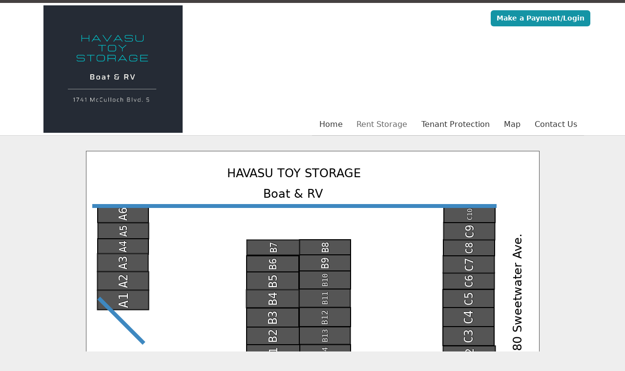

--- FILE ---
content_type: text/html; charset=utf-8
request_url: https://www.havasutoystorage.com/pages/rent
body_size: 6661
content:
<!DOCTYPE html>
<html lang='en'>
<head>
<link href='https://www.havasutoystorage.com/pages/rent' rel='canonical'>

<link href='/apple-touch-icon.png' rel='apple-touch-icon' sizes='180x180'>
<link href='/favicon.ico' rel='shortcut icon' type='image/x-icon'>
<link href='/favicon.ico' rel='icon' type='image/x-icon'>
<link href='/favicon-48x48.png' rel='icon' sizes='48x48' type='image/png'>
<link href='/favicon-32x32.png' rel='icon' sizes='32x32' type='image/png'>
<link href='/favicon-16x16.png' rel='icon' sizes='16x16' type='image/png'>
<link href='/favicon-192x192.png' rel='icon' sizes='192x192' type='image/png'>
<link href='/site.webmanifest' rel='manifest'>
<link href='/safari-pinned-tab.svg' rel='mask-icon'>
<meta content='#2d89ef' name='msapplication-TileColor'>
<meta content='#ffffff' name='theme-color'>

<meta charset="utf-8">
<meta name="viewport" content="width=device-width, initial-scale=1">
<meta name="csrf-param" content="authenticity_token" />
<meta name="csrf-token" content="aCa3Ao93aP6y_Muhn2EvrrDLuVA61mYjze1te4VMCjKefNZHVekelnBELnj0HRUpsC8UgFVqk_LKCwkVbyiJuQ" />
<title>
Rent Storage
</title>
<link rel="stylesheet" href="/assets/visitor_and_tenant_bundle-5ca5cd70a25d727a373017f2867de3723d70f22f286d9c7c40618480be210092.css" media="screen" />
<script src="https://challenges.cloudflare.com/turnstile/v0/api.js" async="async" defer="defer" type="ce192b062025c8da2f70ad52-text/javascript"></script>
<style type="text/css">
  .btn-primary { background-color: #454141 !important }
  .btn-primary:hover { background-color: #3e3b3b !important }
  .btn-primary:active { background-color: #373434 !important }
  .btn-secondary { background-color: #1494a5 !important }
  .btn-secondary:hover { background-color: #128595 !important }
  .btn-secondary:active { background-color: #107684 !important }
  .primary-color { color: #454141 !important }
  .primary-background { background-color: #454141 !important }
  .primary-border { border-color: #454141 !important }
  .secondary-color { color: #1494a5 !important }
  .secondary-background { background-color: #1494a5 !important }
  .secondary-border { border-color: #1494a5 !important }
  .widget-header li a { font-size: 16px !important }
  h1, h2, h3, h4, h5, h6 { font-family:  !important }
  div, p, span, a, li { font-family:  !important }
  /* Simple nav styles */
  .nav-simple .nav-link {
    color: #333333;
  }
  .nav-simple a:hover, .nav-simple .nav-link:focus {
    color: #666666;
  }
  .nav-simple .active .nav-link, .nav-simple .nav-link.active {
    color: #666666;
  }
  /* Nav-tabs styles */
  .nav-tabs, .nav-tabs > .nav-item > .nav-link {
    border: 0;
  }
  .nav-tabs > .nav-item > .nav-link.active, .nav-tabs > .nav-item > .nav-link.active:hover, .nav-tabs > .nav-item > .nav-link.active:focus {
    border: 0;
  }
  .nav-tabs > ul > .nav-item > .nav-link {
    background-color: #2b0505;
    color: #333333;
  }
  .nav-tabs .nav-link:hover, .nav-tabs .active .nav-link, .nav-tabs .nav-link:focus, .nav-tabs .nav-link.active {
    background-color: #eef0f4 !important;
    color: #666666 !important;
  }
  /* Nav-pills styles */
  .nav-pills > ul > .nav-item > .nav-link {
    background-color: #2b0505;
    color: #333333;
  }
  .nav-pills .nav-link:hover, .nav-pills .active .nav-link, .nav-pills .nav-link:focus, .nav-pills .nav-link.active {
    background-color: #eef0f4 !important;
    color: #666666 !important;
  }
  /* Full width nav styles */
  .nav-full {
    background-color: #2b0505;
  }
  .nav-full .nav-link {
    color: #333333;
  }
  .nav-full .active .nav-link, .nav-full .nav-link.active {
    background-color: #eef0f4;
    color: #666666;
  }
  .nav-full .nav-link:hover, .nav-full .nav-link:focus, .nav-full .active .nav-link:hover, .nav-full .nav-link.active:hover {
    background-color: #eef0f4;
    color: #666666;
  }
  /* Nested dropdown styles */
  .dropdown-nav .nav-link,
  .nav-simple .dropdown-menu .nav-link, 
  .nav-simple .dropdown-menu .dropdown-item {
    color: #333333;
  }
  .dropdown-nav .nav-link:hover,
  .nav-simple .dropdown-menu .nav-link:hover,
  .nav-simple .dropdown-menu .dropdown-item:hover {
    background-color: transparent;
    color: #666666;
  }
  .nav-simple .dropdown-menu .active .nav-link,
  .nav-simple .dropdown-menu .dropdown-item.active {
    background-color: transparent;
    color: #666666;
  }
  .nav-tabs .dropdown-menu,
  .nav-pills .dropdown-menu,
  .nav-full .dropdown-menu {
    background-color: #2b0505 !important;
  }
  .dropdown-menu .dropdown-item {
    color: #333333;
  }
  .dropdown-menu .dropdown-item:hover {
    background-color: #eef0f4;
    color: #666666;
  }
  /* Collapsed menu styles */
  #dropdown-menu.nav-tabs,
  #dropdown-menu.nav-pills,
  #dropdown-menu.nav-full {
    background-color: #2b0505;
  }
  #dropdown-menu.nav-tabs ul .nav-link:hover,
  #dropdown-menu.nav-pills ul .nav-link:hover,
  #dropdown-menu.nav-full ul .nav-link:hover {
    background-color: #eef0f4;
  }
  /* Tenant rental breadcrumbs styles */
  .step-circle.completed {
    background-color: #454141;
    color: white;
  }
  .step-circle.current {
    border: 2px solid #454141;
    background-color: #454141;
    color: white;
  }
  .step-circle.next {
    border: 2px solid #454141;
    color: #454141;
  }
  .step-connector {
    background-color: #454141;
  }
</style>


</head>
<body class='header-padding-large' data-additional-deposits-enabled='true' data-app-url='storageunitsoftware.com' data-authenticity-token='Jrl_DTBQYn9PYj7ZNUQQ-MwOlUZYxRMhs_eNG3C3DczQ4x5I6s4UF43a2wBeOCp_zOo4ljd55vC0Eel1mtOORw' data-bootstrap-version='5' data-currency-unit='$' data-current-user-id='' data-customers-updated-at='1764777481.0' data-datepicker-format='m/d/yy' data-locale='en' data-okta-domain='login.storable.io' data-payments-portal-url='https://payments-portal.payments.storable.io' data-site-billing-period='7' data-sso-offer-mfe-url='https://portal.storable.io/self_service_enablement' data-units-updated-at='1764716914.0'>
<div class='widget-header'>
<div class='d-block d-md-none'><div class='nav-collapsed primary-border fixed-top'>
<div class='logo'>
<a href="/"><img src="https://storageunitsoftware-assets.s3.amazonaws.com/uploads/site/logo/8515/new_logo.png?X-Amz-Expires=600&amp;X-Amz-Date=20260117T063303Z&amp;X-Amz-Security-Token=IQoJb3JpZ2luX2VjEJb%2F%2F%2F%2F%2F%2F%2F%2F%2F%2FwEaCXVzLWVhc3QtMSJHMEUCIQDgPOXfDeLfLD2T1tbSdkCguYqDXggZNu5fBR9WTILl8wIgECRZ4zeicoWaZdYOZlZvMpa3tEPCnG5eL9Ze%2FnXZ8xAqswUIXhACGgw5MTQzMDI4MTQ2OTMiDP5j4olmHUSdjhYzEyqQBT1yjGkPSYxZcJNC6yG4AkUNjdf84g39xftW1%2Fkc0JRXcWL4or7VlbCPJMJsn%2F9pkLB2XLmuGP5%2Bao8DuEGIfH%2BYhOAArqThyHR81zTHSs9BbCEuO4%2B498Sac5Sul7gvX%2FqXMmxKZZQWhDMAWxjkTtWffyefxup5H4tjLPZV9%2B%2FlmvM%2FhfCgODLp807sNEtIAW0uSBm%2BasoWjLtICUZmP8h9rp2aBLbQVpGxcva6kalU97YELlJi3G8as3BcocKPxlXODGtip1tHozx7qi4CtGJUuOngqSI9H78s32D%2B2gB6q%2BSWwyKWON1tkXugDgycft3F%2F61yzj3KFDkNFCz6Lyk6BNom%2BEb2eH3rs5tnewUyeetFlr4FIfYHBn4eCwLt232edIZDGXLXJAPIcPH87JpvJR2fjE5%2F8t1SU2mfFv1l3UhtFH%2B94VuYmuyz5IcwDdU8iNeotApMBbInPpGYvIUuyhTR2Ytm9B3yWn4wHe2nHUl8uthqy%2BAJJ%2FI2ZLTzN5U1w2EW5NGWE22r0WGx3q4VxEx1PuwZBQ1xzAGoEvQaBrGpQMHVabXYIxVpKCpfuXgieqqiv9JgYqpQNnQIB3%2FS%2BWPUBIeyw3vpItVPClQncaeRUYc8%2BEGrkHNx1YZww3zSuHlSff%2FLOnxst2TR9DwWh7YHuhQ1iIvTVVjKxF1VOBDUiLTTfYkcYzind2u4IZ%2Bl7C%2FIJUtiHBH%2B7gMJLy%2Bj%2FHlwabB6Fs0%2BB3j3lTYTXZTeHrgJ54S81XA0WwbI1y24lLfNnTGbQohb3D80umXAKshClyJYmB5JW16G4vCC0QXZQe4%2BozWUURrTGqeJFN74JkGZ01NzsCpBSj%2FHdwAkwXJWCIrjfF7ZdwwQHYzSMN%2B3rMsGOrEBCdjLNRaQuYXRD5%2FCBZ5ZKpQqcG4aMmKrZdsA7BycYdcFObaNWZaKNRmoeokiDvmTESGwmCXDkDi7TVDrT6GNjuyPyMvdcY%2BAUya%2F4mf%2BQP4CeLXYsAVgud3Jtxx8ffa0vI6MNT7mes7pEdQCmiR67M9VqgYJXrnoJ3jtIbJpro801aKkh%2B3eKwzcb4MwU1wHTbPlXjTFs9OMv8eAwPx1riRRdh%2B0ZoiF2Gpp58D%2BdVlZ&amp;X-Amz-Algorithm=AWS4-HMAC-SHA256&amp;X-Amz-Credential=ASIA5JYFRZHSZFAK56SD%2F20260117%2Fus-east-1%2Fs3%2Faws4_request&amp;X-Amz-SignedHeaders=host&amp;X-Amz-Signature=7ca3e9b17156390c470a09509584bafccd822b9803f81f98735a42725dd4469f" />
</a></div>
<button class='menu-button' data-bs-target='#dropdown-menu' data-bs-toggle='collapse'>
<i class='fa fa-bars fa-2x' data-dropdown-icon='collapse'></i>
</button>
<div class='collapse nav-simple' id='dropdown-menu'>
<div class='phone'></div>
<a class="btn btn-secondary" href="/login">Make a Payment/Login</a>

<ul class='dropdown-nav'>
<li class='nav-item'>
<a class="nav-link" href="https://www.havasutoystorage.com/">Home</a>
</li>
<li class='nav-item active'>
<a class="nav-link" href="https://www.havasutoystorage.com/pages/rent">Rent Storage</a>
</li>
<li class='nav-item'>
<a class="nav-link" href="https://www.havasutoystorage.com/pages/tenantprotection">Tenant Protection</a>
</li>
<li class='nav-item'>
<a class="nav-link" href="https://www.havasutoystorage.com/pages/map">Map</a>
</li>
<li class='nav-item'>
<a class="nav-link" href="https://www.havasutoystorage.com/pages/contact">Contact Us</a>
</li>

</ul>
</div>
</div>
</div>
<div class='d-none d-md-block'><div class='primary-border nav-fixed'>
<div class='nav-container'>
<div class='top'>
<div class='phone'></div>
<div class='buttons'><a class="btn btn-secondary" href="/login">Make a Payment/Login</a>
</div>
</div>
<div class='logo large'>
<a href="/"><img src="https://storageunitsoftware-assets.s3.amazonaws.com/uploads/site/logo/8515/new_logo.png?X-Amz-Expires=600&amp;X-Amz-Date=20260117T063303Z&amp;X-Amz-Security-Token=IQoJb3JpZ2luX2VjEJb%2F%2F%2F%2F%2F%2F%2F%2F%2F%2FwEaCXVzLWVhc3QtMSJHMEUCIQDgPOXfDeLfLD2T1tbSdkCguYqDXggZNu5fBR9WTILl8wIgECRZ4zeicoWaZdYOZlZvMpa3tEPCnG5eL9Ze%2FnXZ8xAqswUIXhACGgw5MTQzMDI4MTQ2OTMiDP5j4olmHUSdjhYzEyqQBT1yjGkPSYxZcJNC6yG4AkUNjdf84g39xftW1%2Fkc0JRXcWL4or7VlbCPJMJsn%2F9pkLB2XLmuGP5%2Bao8DuEGIfH%2BYhOAArqThyHR81zTHSs9BbCEuO4%2B498Sac5Sul7gvX%2FqXMmxKZZQWhDMAWxjkTtWffyefxup5H4tjLPZV9%2B%2FlmvM%2FhfCgODLp807sNEtIAW0uSBm%2BasoWjLtICUZmP8h9rp2aBLbQVpGxcva6kalU97YELlJi3G8as3BcocKPxlXODGtip1tHozx7qi4CtGJUuOngqSI9H78s32D%2B2gB6q%2BSWwyKWON1tkXugDgycft3F%2F61yzj3KFDkNFCz6Lyk6BNom%2BEb2eH3rs5tnewUyeetFlr4FIfYHBn4eCwLt232edIZDGXLXJAPIcPH87JpvJR2fjE5%2F8t1SU2mfFv1l3UhtFH%2B94VuYmuyz5IcwDdU8iNeotApMBbInPpGYvIUuyhTR2Ytm9B3yWn4wHe2nHUl8uthqy%2BAJJ%2FI2ZLTzN5U1w2EW5NGWE22r0WGx3q4VxEx1PuwZBQ1xzAGoEvQaBrGpQMHVabXYIxVpKCpfuXgieqqiv9JgYqpQNnQIB3%2FS%2BWPUBIeyw3vpItVPClQncaeRUYc8%2BEGrkHNx1YZww3zSuHlSff%2FLOnxst2TR9DwWh7YHuhQ1iIvTVVjKxF1VOBDUiLTTfYkcYzind2u4IZ%2Bl7C%2FIJUtiHBH%2B7gMJLy%2Bj%2FHlwabB6Fs0%2BB3j3lTYTXZTeHrgJ54S81XA0WwbI1y24lLfNnTGbQohb3D80umXAKshClyJYmB5JW16G4vCC0QXZQe4%2BozWUURrTGqeJFN74JkGZ01NzsCpBSj%2FHdwAkwXJWCIrjfF7ZdwwQHYzSMN%2B3rMsGOrEBCdjLNRaQuYXRD5%2FCBZ5ZKpQqcG4aMmKrZdsA7BycYdcFObaNWZaKNRmoeokiDvmTESGwmCXDkDi7TVDrT6GNjuyPyMvdcY%2BAUya%2F4mf%2BQP4CeLXYsAVgud3Jtxx8ffa0vI6MNT7mes7pEdQCmiR67M9VqgYJXrnoJ3jtIbJpro801aKkh%2B3eKwzcb4MwU1wHTbPlXjTFs9OMv8eAwPx1riRRdh%2B0ZoiF2Gpp58D%2BdVlZ&amp;X-Amz-Algorithm=AWS4-HMAC-SHA256&amp;X-Amz-Credential=ASIA5JYFRZHSZFAK56SD%2F20260117%2Fus-east-1%2Fs3%2Faws4_request&amp;X-Amz-SignedHeaders=host&amp;X-Amz-Signature=7ca3e9b17156390c470a09509584bafccd822b9803f81f98735a42725dd4469f" />
</a></div>
<div class='menu nav-simple'>
<ul class='nav-menu'>
<li class='nav-item'>
<a class="nav-link" href="https://www.havasutoystorage.com/">Home</a>
</li>
<li class='nav-item active'>
<a class="nav-link" href="https://www.havasutoystorage.com/pages/rent">Rent Storage</a>
</li>
<li class='nav-item'>
<a class="nav-link" href="https://www.havasutoystorage.com/pages/tenantprotection">Tenant Protection</a>
</li>
<li class='nav-item'>
<a class="nav-link" href="https://www.havasutoystorage.com/pages/map">Map</a>
</li>
<li class='nav-item'>
<a class="nav-link" href="https://www.havasutoystorage.com/pages/contact">Contact Us</a>
</li>

</ul>
</div>
</div>
</div>
</div>
<div class='d-none d-md-block'>
<div class='primary-border nav-invisible'>
<div class='nav-container'>
<div class='top'>
<div class='phone'></div>
<div class='buttons'><a class="btn btn-secondary" href="/login">Make a Payment/Login</a>
</div>
</div>
<div class='logo large'>
<a href="/"><img src="https://storageunitsoftware-assets.s3.amazonaws.com/uploads/site/logo/8515/new_logo.png?X-Amz-Expires=600&amp;X-Amz-Date=20260117T063303Z&amp;X-Amz-Security-Token=IQoJb3JpZ2luX2VjEJb%2F%2F%2F%2F%2F%2F%2F%2F%2F%2FwEaCXVzLWVhc3QtMSJHMEUCIQDgPOXfDeLfLD2T1tbSdkCguYqDXggZNu5fBR9WTILl8wIgECRZ4zeicoWaZdYOZlZvMpa3tEPCnG5eL9Ze%2FnXZ8xAqswUIXhACGgw5MTQzMDI4MTQ2OTMiDP5j4olmHUSdjhYzEyqQBT1yjGkPSYxZcJNC6yG4AkUNjdf84g39xftW1%2Fkc0JRXcWL4or7VlbCPJMJsn%2F9pkLB2XLmuGP5%2Bao8DuEGIfH%2BYhOAArqThyHR81zTHSs9BbCEuO4%2B498Sac5Sul7gvX%2FqXMmxKZZQWhDMAWxjkTtWffyefxup5H4tjLPZV9%2B%2FlmvM%2FhfCgODLp807sNEtIAW0uSBm%2BasoWjLtICUZmP8h9rp2aBLbQVpGxcva6kalU97YELlJi3G8as3BcocKPxlXODGtip1tHozx7qi4CtGJUuOngqSI9H78s32D%2B2gB6q%2BSWwyKWON1tkXugDgycft3F%2F61yzj3KFDkNFCz6Lyk6BNom%2BEb2eH3rs5tnewUyeetFlr4FIfYHBn4eCwLt232edIZDGXLXJAPIcPH87JpvJR2fjE5%2F8t1SU2mfFv1l3UhtFH%2B94VuYmuyz5IcwDdU8iNeotApMBbInPpGYvIUuyhTR2Ytm9B3yWn4wHe2nHUl8uthqy%2BAJJ%2FI2ZLTzN5U1w2EW5NGWE22r0WGx3q4VxEx1PuwZBQ1xzAGoEvQaBrGpQMHVabXYIxVpKCpfuXgieqqiv9JgYqpQNnQIB3%2FS%2BWPUBIeyw3vpItVPClQncaeRUYc8%2BEGrkHNx1YZww3zSuHlSff%2FLOnxst2TR9DwWh7YHuhQ1iIvTVVjKxF1VOBDUiLTTfYkcYzind2u4IZ%2Bl7C%2FIJUtiHBH%2B7gMJLy%2Bj%2FHlwabB6Fs0%2BB3j3lTYTXZTeHrgJ54S81XA0WwbI1y24lLfNnTGbQohb3D80umXAKshClyJYmB5JW16G4vCC0QXZQe4%2BozWUURrTGqeJFN74JkGZ01NzsCpBSj%2FHdwAkwXJWCIrjfF7ZdwwQHYzSMN%2B3rMsGOrEBCdjLNRaQuYXRD5%2FCBZ5ZKpQqcG4aMmKrZdsA7BycYdcFObaNWZaKNRmoeokiDvmTESGwmCXDkDi7TVDrT6GNjuyPyMvdcY%2BAUya%2F4mf%2BQP4CeLXYsAVgud3Jtxx8ffa0vI6MNT7mes7pEdQCmiR67M9VqgYJXrnoJ3jtIbJpro801aKkh%2B3eKwzcb4MwU1wHTbPlXjTFs9OMv8eAwPx1riRRdh%2B0ZoiF2Gpp58D%2BdVlZ&amp;X-Amz-Algorithm=AWS4-HMAC-SHA256&amp;X-Amz-Credential=ASIA5JYFRZHSZFAK56SD%2F20260117%2Fus-east-1%2Fs3%2Faws4_request&amp;X-Amz-SignedHeaders=host&amp;X-Amz-Signature=7ca3e9b17156390c470a09509584bafccd822b9803f81f98735a42725dd4469f" />
</a></div>
<div class='menu nav-simple'>
<ul class='nav-menu'>
<li class='nav-item'>
<a class="nav-link" href="https://www.havasutoystorage.com/">Home</a>
</li>
<li class='nav-item active'>
<a class="nav-link" href="https://www.havasutoystorage.com/pages/rent">Rent Storage</a>
</li>
<li class='nav-item'>
<a class="nav-link" href="https://www.havasutoystorage.com/pages/tenantprotection">Tenant Protection</a>
</li>
<li class='nav-item'>
<a class="nav-link" href="https://www.havasutoystorage.com/pages/map">Map</a>
</li>
<li class='nav-item'>
<a class="nav-link" href="https://www.havasutoystorage.com/pages/contact">Contact Us</a>
</li>

</ul>
</div>
</div>
</div>

</div>
</div>


<div class='widget widget-site-map'>
<div class='container'>
<div style='overflow-x: auto'>
<div id='site-map' style='width: 929px; height: 544px; margin: auto;'>
<a href="/pages/rent"><div class='site-map-unit static' data-bs-container='body' data-bs-content='&lt;ul class=&#39;list-unstyled&#39;&gt; &lt;li&gt;$375.00 Each Month&lt;/li&gt; &lt;/ul&gt;' data-bs-html='true' data-bs-placement='top' data-bs-title='A6 - 34 x 12.6 x 14' data-bs-toggle='popover' data-bs-trigger='hover' data-unit-id='1306614' style='top: 76px; left: 57px; width: 36px; height: 104px; transform: rotate(270deg); -webkit-transform: rotate(270deg);'></div>
<div class='site-map-unit-label' style='display: -webkit-box; display: flex; -webkit-box-pack: center; -webkit-box-align: center; justify-content: center; align-items: center; top: 76px; left: 57px; width: 36px; height: 104px; font-size: 22.9px; color: white; white-space: nowrap;transform: rotate(270deg); -webkit-transform: rotate(270deg);'>A6</div>
<div class='site-map-unit static' data-bs-container='body' data-bs-content='&lt;ul class=&#39;list-unstyled&#39;&gt; &lt;li&gt;$375.00 Each Month&lt;/li&gt; &lt;/ul&gt;' data-bs-html='true' data-bs-placement='top' data-bs-title='A5 - 34 x 12.6 x 14' data-bs-toggle='popover' data-bs-trigger='hover' data-unit-id='1306615' style='top: 111px; left: 59px; width: 33px; height: 104px; transform: rotate(270deg); -webkit-transform: rotate(270deg);'></div>
<div class='site-map-unit-label' style='display: -webkit-box; display: flex; -webkit-box-pack: center; -webkit-box-align: center; justify-content: center; align-items: center; top: 111px; left: 59px; width: 33px; height: 104px; font-size: 20.3px; color: white; white-space: nowrap;transform: rotate(270deg); -webkit-transform: rotate(270deg);'>A5</div>
<div class='site-map-unit static' data-bs-container='body' data-bs-content='&lt;ul class=&#39;list-unstyled&#39;&gt; &lt;li&gt;$375.00 Each Month&lt;/li&gt; &lt;/ul&gt;' data-bs-html='true' data-bs-placement='top' data-bs-title='A4 - 34 x 12.6 x 14' data-bs-toggle='popover' data-bs-trigger='hover' data-unit-id='1306616' style='top: 143px; left: 59px; width: 32px; height: 104px; transform: rotate(270deg); -webkit-transform: rotate(270deg);'></div>
<div class='site-map-unit-label' style='display: -webkit-box; display: flex; -webkit-box-pack: center; -webkit-box-align: center; justify-content: center; align-items: center; top: 143px; left: 59px; width: 32px; height: 104px; font-size: 20.3px; color: white; white-space: nowrap;transform: rotate(270deg); -webkit-transform: rotate(270deg);'>A4</div>
<div class='site-map-unit static' data-bs-container='body' data-bs-content='&lt;ul class=&#39;list-unstyled&#39;&gt; &lt;li&gt;$375.00 Each Month&lt;/li&gt; &lt;/ul&gt;' data-bs-html='true' data-bs-placement='top' data-bs-title='A3 - 34 x 12.6 x 14' data-bs-toggle='popover' data-bs-trigger='hover' data-unit-id='1306617' style='top: 176px; left: 56px; width: 37px; height: 104px; transform: rotate(270deg); -webkit-transform: rotate(270deg);'></div>
<div class='site-map-unit-label' style='display: -webkit-box; display: flex; -webkit-box-pack: center; -webkit-box-align: center; justify-content: center; align-items: center; top: 176px; left: 56px; width: 37px; height: 104px; font-size: 22.9px; color: white; white-space: nowrap;transform: rotate(270deg); -webkit-transform: rotate(270deg);'>A3</div>
<div class='site-map-unit static' data-bs-container='body' data-bs-content='&lt;ul class=&#39;list-unstyled&#39;&gt; &lt;li&gt;$375.00 Each Month&lt;/li&gt; &lt;/ul&gt;' data-bs-html='true' data-bs-placement='top' data-bs-title='A2 - 34 x 12.6 x 14' data-bs-toggle='popover' data-bs-trigger='hover' data-unit-id='1306618' style='top: 213px; left: 56px; width: 38px; height: 105px; transform: rotate(270deg); -webkit-transform: rotate(270deg);'></div>
<div class='site-map-unit-label' style='display: -webkit-box; display: flex; -webkit-box-pack: center; -webkit-box-align: center; justify-content: center; align-items: center; top: 213px; left: 56px; width: 38px; height: 105px; font-size: 24.2px; color: white; white-space: nowrap;transform: rotate(270deg); -webkit-transform: rotate(270deg);'>A2</div>
<div class='site-map-unit static' data-bs-container='body' data-bs-content='&lt;ul class=&#39;list-unstyled&#39;&gt; &lt;li&gt;$375.00 Each Month&lt;/li&gt; &lt;/ul&gt;' data-bs-html='true' data-bs-placement='top' data-bs-title='C1 - 36.1 x 12.6 x 14' data-bs-toggle='popover' data-bs-trigger='hover' data-unit-id='1305723' style='top: 399px; left: 766px; width: 36px; height: 107px; transform: rotate(270deg); -webkit-transform: rotate(270deg);'></div>
<div class='site-map-unit-label' style='display: -webkit-box; display: flex; -webkit-box-pack: center; -webkit-box-align: center; justify-content: center; align-items: center; top: 399px; left: 766px; width: 36px; height: 107px; font-size: 22.9px; color: white; white-space: nowrap;transform: rotate(270deg); -webkit-transform: rotate(270deg);'>C1</div>
<div class='site-map-unit static' data-bs-container='body' data-bs-content='&lt;ul class=&#39;list-unstyled&#39;&gt; &lt;li&gt;$375.00 Each Month&lt;/li&gt; &lt;/ul&gt;' data-bs-html='true' data-bs-placement='top' data-bs-title='C2 - 36.1 x 12.6 x 14' data-bs-toggle='popover' data-bs-trigger='hover' data-unit-id='1305724' style='top: 363px; left: 766px; width: 36px; height: 107px; transform: rotate(270deg); -webkit-transform: rotate(270deg);'></div>
<div class='site-map-unit-label' style='display: -webkit-box; display: flex; -webkit-box-pack: center; -webkit-box-align: center; justify-content: center; align-items: center; top: 363px; left: 766px; width: 36px; height: 107px; font-size: 22.9px; color: white; white-space: nowrap;transform: rotate(270deg); -webkit-transform: rotate(270deg);'>C2</div>
<div class='site-map-unit static' data-bs-container='body' data-bs-content='&lt;ul class=&#39;list-unstyled&#39;&gt; &lt;li&gt;$350.00 Each Month&lt;/li&gt; &lt;/ul&gt;' data-bs-html='true' data-bs-placement='top' data-bs-title='A1 - 30 x 12.6 x 12' data-bs-toggle='popover' data-bs-trigger='hover' data-unit-id='1325106' style='top: 252px; left: 55px; width: 40px; height: 105px; transform: rotate(270deg); -webkit-transform: rotate(270deg);'></div>
<div class='site-map-unit-label' style='display: -webkit-box; display: flex; -webkit-box-pack: center; -webkit-box-align: center; justify-content: center; align-items: center; top: 252px; left: 55px; width: 40px; height: 105px; font-size: 25.5px; color: white; white-space: nowrap;transform: rotate(270deg); -webkit-transform: rotate(270deg);'>A1</div>
<div class='site-map-unit static' data-bs-container='body' data-bs-content='&lt;ul class=&#39;list-unstyled&#39;&gt; &lt;li&gt;$375.00 Each Month&lt;/li&gt; &lt;/ul&gt;' data-bs-html='true' data-bs-placement='top' data-bs-title='C6 - 34.7 x 12.6 x 14' data-bs-toggle='popover' data-bs-trigger='hover' data-unit-id='1298097' style='top: 213px; left: 766px; width: 34px; height: 105px; transform: rotate(270deg); -webkit-transform: rotate(270deg);'></div>
<div class='site-map-unit-label' style='display: -webkit-box; display: flex; -webkit-box-pack: center; -webkit-box-align: center; justify-content: center; align-items: center; top: 213px; left: 766px; width: 34px; height: 105px; font-size: 21.6px; color: white; white-space: nowrap;transform: rotate(270deg); -webkit-transform: rotate(270deg);'>C6</div>
<div class='site-map-unit static' data-bs-container='body' data-bs-content='&lt;ul class=&#39;list-unstyled&#39;&gt; &lt;li&gt;$375.00 Each Month&lt;/li&gt; &lt;/ul&gt;' data-bs-html='true' data-bs-placement='top' data-bs-title='C5 - 34.7 x 12.6 x 14' data-bs-toggle='popover' data-bs-trigger='hover' data-unit-id='1298096' style='top: 249px; left: 764px; width: 37px; height: 105px; transform: rotate(270deg); -webkit-transform: rotate(270deg);'></div>
<div class='site-map-unit-label' style='display: -webkit-box; display: flex; -webkit-box-pack: center; -webkit-box-align: center; justify-content: center; align-items: center; top: 249px; left: 764px; width: 37px; height: 105px; font-size: 22.9px; color: white; white-space: nowrap;transform: rotate(270deg); -webkit-transform: rotate(270deg);'>C5</div>
<div class='site-map-unit static' data-bs-container='body' data-bs-content='&lt;ul class=&#39;list-unstyled&#39;&gt; &lt;li&gt;$375.00 Each Month&lt;/li&gt; &lt;/ul&gt;' data-bs-html='true' data-bs-placement='top' data-bs-title='C7 - 34.7 x 12.6 x 14' data-bs-toggle='popover' data-bs-trigger='hover' data-unit-id='1298098' style='top: 179px; left: 765px; width: 36px; height: 105px; transform: rotate(270deg); -webkit-transform: rotate(270deg);'></div>
<div class='site-map-unit-label' style='display: -webkit-box; display: flex; -webkit-box-pack: center; -webkit-box-align: center; justify-content: center; align-items: center; top: 179px; left: 765px; width: 36px; height: 105px; font-size: 22.9px; color: white; white-space: nowrap;transform: rotate(270deg); -webkit-transform: rotate(270deg);'>C7</div>
<div class='site-map-unit static' data-bs-container='body' data-bs-content='&lt;ul class=&#39;list-unstyled&#39;&gt; &lt;li&gt;$375.00 Each Month&lt;/li&gt; &lt;/ul&gt;' data-bs-html='true' data-bs-placement='top' data-bs-title='C8 - 34.7 x 12.6 x 14' data-bs-toggle='popover' data-bs-trigger='hover' data-unit-id='1298099' style='top: 145px; left: 767px; width: 33px; height: 105px; transform: rotate(270deg); -webkit-transform: rotate(270deg);'></div>
<div class='site-map-unit-label' style='display: -webkit-box; display: flex; -webkit-box-pack: center; -webkit-box-align: center; justify-content: center; align-items: center; top: 145px; left: 767px; width: 33px; height: 105px; font-size: 20.3px; color: white; white-space: nowrap;transform: rotate(270deg); -webkit-transform: rotate(270deg);'>C8</div>
<div class='site-map-unit static' data-bs-container='body' data-bs-content='&lt;ul class=&#39;list-unstyled&#39;&gt; &lt;li&gt;$375.00 Each Month&lt;/li&gt; &lt;/ul&gt;' data-bs-html='true' data-bs-placement='top' data-bs-title='C9 - 34.7 x 12.6 x 14' data-bs-toggle='popover' data-bs-trigger='hover' data-unit-id='1298100' style='top: 111px; left: 766px; width: 36px; height: 105px; transform: rotate(270deg); -webkit-transform: rotate(270deg);'></div>
<div class='site-map-unit-label' style='display: -webkit-box; display: flex; -webkit-box-pack: center; -webkit-box-align: center; justify-content: center; align-items: center; top: 111px; left: 766px; width: 36px; height: 105px; font-size: 22.9px; color: white; white-space: nowrap;transform: rotate(270deg); -webkit-transform: rotate(270deg);'>C9</div>
<div class='site-map-unit static' data-bs-container='body' data-bs-content='&lt;ul class=&#39;list-unstyled&#39;&gt; &lt;li&gt;$375.00 Each Month&lt;/li&gt; &lt;/ul&gt;' data-bs-html='true' data-bs-placement='top' data-bs-title='C10 - 34.7 x 12.6 x 14' data-bs-toggle='popover' data-bs-trigger='hover' data-unit-id='1298101' style='top: 76px; left: 767px; width: 35px; height: 105px; transform: rotate(270deg); -webkit-transform: rotate(270deg);'></div>
<div class='site-map-unit-label' style='display: -webkit-box; display: flex; -webkit-box-pack: center; -webkit-box-align: center; justify-content: center; align-items: center; top: 76px; left: 767px; width: 35px; height: 105px; font-size: 13.8px; color: white; white-space: nowrap;transform: rotate(270deg); -webkit-transform: rotate(270deg);'>C10</div>
<div class='site-map-unit static' data-bs-container='body' data-bs-content='&lt;ul class=&#39;list-unstyled&#39;&gt; &lt;li&gt;$375.00 Each Month&lt;/li&gt; &lt;/ul&gt;' data-bs-html='true' data-bs-placement='top' data-bs-title='B14 - 34.7 x 12.6 x 14' data-bs-toggle='popover' data-bs-trigger='hover' data-unit-id='1298160' style='top: 362px; left: 470px; width: 37px; height: 105px; transform: rotate(270deg); -webkit-transform: rotate(270deg);'></div>
<div class='site-map-unit-label' style='display: -webkit-box; display: flex; -webkit-box-pack: center; -webkit-box-align: center; justify-content: center; align-items: center; top: 362px; left: 470px; width: 37px; height: 105px; font-size: 15.1px; color: white; white-space: nowrap;transform: rotate(270deg); -webkit-transform: rotate(270deg);'>B14</div>
<div class='site-map-unit static' data-bs-container='body' data-bs-content='&lt;ul class=&#39;list-unstyled&#39;&gt; &lt;li&gt;$375.00 Each Month&lt;/li&gt; &lt;/ul&gt;' data-bs-html='true' data-bs-placement='top' data-bs-title='B13 - 34.7 x 12.6 x 14' data-bs-toggle='popover' data-bs-trigger='hover' data-unit-id='1298161' style='top: 325px; left: 470px; width: 36px; height: 105px; transform: rotate(270deg); -webkit-transform: rotate(270deg);'></div>
<div class='site-map-unit-label' style='display: -webkit-box; display: flex; -webkit-box-pack: center; -webkit-box-align: center; justify-content: center; align-items: center; top: 325px; left: 470px; width: 36px; height: 105px; font-size: 15.1px; color: white; white-space: nowrap;transform: rotate(270deg); -webkit-transform: rotate(270deg);'>B13</div>
<div class='site-map-unit static' data-bs-container='body' data-bs-content='&lt;ul class=&#39;list-unstyled&#39;&gt; &lt;li&gt;$375.00 Each Month&lt;/li&gt; &lt;/ul&gt;' data-bs-html='true' data-bs-placement='top' data-bs-title='B12 - 34.7 x 12.6 x 14' data-bs-toggle='popover' data-bs-trigger='hover' data-unit-id='1298162' style='top: 287px; left: 469px; width: 39px; height: 105px; transform: rotate(270deg); -webkit-transform: rotate(270deg);'></div>
<div class='site-map-unit-label' style='display: -webkit-box; display: flex; -webkit-box-pack: center; -webkit-box-align: center; justify-content: center; align-items: center; top: 287px; left: 469px; width: 39px; height: 105px; font-size: 16.4px; color: white; white-space: nowrap;transform: rotate(270deg); -webkit-transform: rotate(270deg);'>B12</div>
<div class='site-map-unit static' data-bs-container='body' data-bs-content='&lt;ul class=&#39;list-unstyled&#39;&gt; &lt;li&gt;$375.00 Each Month&lt;/li&gt; &lt;/ul&gt;' data-bs-html='true' data-bs-placement='top' data-bs-title='B11 - 34.7 x 12.6 x 14' data-bs-toggle='popover' data-bs-trigger='hover' data-unit-id='1298163' style='top: 248px; left: 469px; width: 38px; height: 105px; transform: rotate(270deg); -webkit-transform: rotate(270deg);'></div>
<div class='site-map-unit-label' style='display: -webkit-box; display: flex; -webkit-box-pack: center; -webkit-box-align: center; justify-content: center; align-items: center; top: 248px; left: 469px; width: 38px; height: 105px; font-size: 15.1px; color: white; white-space: nowrap;transform: rotate(270deg); -webkit-transform: rotate(270deg);'>B11</div>
<div class='site-map-unit static' data-bs-container='body' data-bs-content='&lt;ul class=&#39;list-unstyled&#39;&gt; &lt;li&gt;$375.00 Each Month&lt;/li&gt; &lt;/ul&gt;' data-bs-html='true' data-bs-placement='top' data-bs-title='B10 - 34.7 x 12.6 x 14' data-bs-toggle='popover' data-bs-trigger='hover' data-unit-id='1298164' style='top: 211px; left: 470px; width: 37px; height: 105px; transform: rotate(270deg); -webkit-transform: rotate(270deg);'></div>
<div class='site-map-unit-label' style='display: -webkit-box; display: flex; -webkit-box-pack: center; -webkit-box-align: center; justify-content: center; align-items: center; top: 211px; left: 470px; width: 37px; height: 105px; font-size: 15.1px; color: white; white-space: nowrap;transform: rotate(270deg); -webkit-transform: rotate(270deg);'>B10</div>
<div class='site-map-unit static' data-bs-container='body' data-bs-content='&lt;ul class=&#39;list-unstyled&#39;&gt; &lt;li&gt;$375.00 Each Month&lt;/li&gt; &lt;/ul&gt;' data-bs-html='true' data-bs-placement='top' data-bs-title='B9 - 34.7 x 12.6 x 14' data-bs-toggle='popover' data-bs-trigger='hover' data-unit-id='1298165' style='top: 176px; left: 472px; width: 33px; height: 105px; transform: rotate(270deg); -webkit-transform: rotate(270deg);'></div>
<div class='site-map-unit-label' style='display: -webkit-box; display: flex; -webkit-box-pack: center; -webkit-box-align: center; justify-content: center; align-items: center; top: 176px; left: 472px; width: 33px; height: 105px; font-size: 20.3px; color: white; white-space: nowrap;transform: rotate(270deg); -webkit-transform: rotate(270deg);'>B9</div>
<div class='site-map-unit static' data-bs-container='body' data-bs-content='&lt;ul class=&#39;list-unstyled&#39;&gt; &lt;li&gt;$375.00 Each Month&lt;/li&gt; &lt;/ul&gt;' data-bs-html='true' data-bs-placement='top' data-bs-title='B8 - 34.7 x 12.6 x 14' data-bs-toggle='popover' data-bs-trigger='hover' data-unit-id='1298166' style='top: 144px; left: 473px; width: 31px; height: 105px; transform: rotate(270deg); -webkit-transform: rotate(270deg);'></div>
<div class='site-map-unit-label' style='display: -webkit-box; display: flex; -webkit-box-pack: center; -webkit-box-align: center; justify-content: center; align-items: center; top: 144px; left: 473px; width: 31px; height: 105px; font-size: 19.0px; color: white; white-space: nowrap;transform: rotate(270deg); -webkit-transform: rotate(270deg);'>B8</div>
<div class='site-map-unit static' data-bs-container='body' data-bs-content='&lt;ul class=&#39;list-unstyled&#39;&gt; &lt;li&gt;$375.00 Each Month&lt;/li&gt; &lt;/ul&gt;' data-bs-html='true' data-bs-placement='top' data-bs-title='C3 - 34.7 x 12.6 x 14' data-bs-toggle='popover' data-bs-trigger='hover' data-unit-id='1305872' style='top: 326px; left: 763px; width: 39px; height: 105px; transform: rotate(270deg); -webkit-transform: rotate(270deg);'></div>
<div class='site-map-unit-label' style='display: -webkit-box; display: flex; -webkit-box-pack: center; -webkit-box-align: center; justify-content: center; align-items: center; top: 326px; left: 763px; width: 39px; height: 105px; font-size: 24.2px; color: white; white-space: nowrap;transform: rotate(270deg); -webkit-transform: rotate(270deg);'>C3</div>
<div class='site-map-unit static' data-bs-container='body' data-bs-content='&lt;ul class=&#39;list-unstyled&#39;&gt; &lt;li&gt;$375.00 Each Month&lt;/li&gt; &lt;/ul&gt;' data-bs-html='true' data-bs-placement='top' data-bs-title='C4 - 34.7 x 12.6 x 14' data-bs-toggle='popover' data-bs-trigger='hover' data-unit-id='1305873' style='top: 287px; left: 763px; width: 39px; height: 105px; transform: rotate(270deg); -webkit-transform: rotate(270deg);'></div>
<div class='site-map-unit-label' style='display: -webkit-box; display: flex; -webkit-box-pack: center; -webkit-box-align: center; justify-content: center; align-items: center; top: 287px; left: 763px; width: 39px; height: 105px; font-size: 24.2px; color: white; white-space: nowrap;transform: rotate(270deg); -webkit-transform: rotate(270deg);'>C4</div>
<div class='site-map-unit static' data-bs-container='body' data-bs-content='&lt;ul class=&#39;list-unstyled&#39;&gt; &lt;li&gt;$375.00 Each Month&lt;/li&gt; &lt;/ul&gt;' data-bs-html='true' data-bs-placement='top' data-bs-title='B7 - 35.1 x 12.6 x 14' data-bs-toggle='popover' data-bs-trigger='hover' data-unit-id='1298167' style='top: 143px; left: 367px; width: 31px; height: 108px; transform: rotate(270deg); -webkit-transform: rotate(270deg);'></div>
<div class='site-map-unit-label' style='display: -webkit-box; display: flex; -webkit-box-pack: center; -webkit-box-align: center; justify-content: center; align-items: center; top: 143px; left: 367px; width: 31px; height: 108px; font-size: 19.0px; color: white; white-space: nowrap;transform: rotate(270deg); -webkit-transform: rotate(270deg);'>B7</div>
<div class='site-map-unit static' data-bs-container='body' data-bs-content='&lt;ul class=&#39;list-unstyled&#39;&gt; &lt;li&gt;$375.00 Each Month&lt;/li&gt; &lt;/ul&gt;' data-bs-html='true' data-bs-placement='top' data-bs-title='B6 - 35.1 x 12.6 x 14' data-bs-toggle='popover' data-bs-trigger='hover' data-unit-id='1298168' style='top: 177px; left: 365px; width: 33px; height: 107px; transform: rotate(270deg); -webkit-transform: rotate(270deg);'></div>
<div class='site-map-unit-label' style='display: -webkit-box; display: flex; -webkit-box-pack: center; -webkit-box-align: center; justify-content: center; align-items: center; top: 177px; left: 365px; width: 33px; height: 107px; font-size: 20.3px; color: white; white-space: nowrap;transform: rotate(270deg); -webkit-transform: rotate(270deg);'>B6</div>
<div class='site-map-unit static' data-bs-container='body' data-bs-content='&lt;ul class=&#39;list-unstyled&#39;&gt; &lt;li&gt;$375.00 Each Month&lt;/li&gt; &lt;/ul&gt;' data-bs-html='true' data-bs-placement='top' data-bs-title='B5 - 35.1 x 12.6 x 14' data-bs-toggle='popover' data-bs-trigger='hover' data-unit-id='1298169' style='top: 212px; left: 363px; width: 37px; height: 107px; transform: rotate(270deg); -webkit-transform: rotate(270deg);'></div>
<div class='site-map-unit-label' style='display: -webkit-box; display: flex; -webkit-box-pack: center; -webkit-box-align: center; justify-content: center; align-items: center; top: 212px; left: 363px; width: 37px; height: 107px; font-size: 22.9px; color: white; white-space: nowrap;transform: rotate(270deg); -webkit-transform: rotate(270deg);'>B5</div>
<div class='site-map-unit static' data-bs-container='body' data-bs-content='&lt;ul class=&#39;list-unstyled&#39;&gt; &lt;li&gt;$375.00 Each Month&lt;/li&gt; &lt;/ul&gt;' data-bs-html='true' data-bs-placement='top' data-bs-title='B4 - 35.1 x 12.6 x 14' data-bs-toggle='popover' data-bs-trigger='hover' data-unit-id='1298170' style='top: 248px; left: 363px; width: 37px; height: 108px; transform: rotate(270deg); -webkit-transform: rotate(270deg);'></div>
<div class='site-map-unit-label' style='display: -webkit-box; display: flex; -webkit-box-pack: center; -webkit-box-align: center; justify-content: center; align-items: center; top: 248px; left: 363px; width: 37px; height: 108px; font-size: 22.9px; color: white; white-space: nowrap;transform: rotate(270deg); -webkit-transform: rotate(270deg);'>B4</div>
<div class='site-map-unit static' data-bs-container='body' data-bs-content='&lt;ul class=&#39;list-unstyled&#39;&gt; &lt;li&gt;$375.00 Each Month&lt;/li&gt; &lt;/ul&gt;' data-bs-html='true' data-bs-placement='top' data-bs-title='B3 - 35.1 x 12.6 x 14' data-bs-toggle='popover' data-bs-trigger='hover' data-unit-id='1298171' style='top: 287px; left: 362px; width: 39px; height: 107px; transform: rotate(270deg); -webkit-transform: rotate(270deg);'></div>
<div class='site-map-unit-label' style='display: -webkit-box; display: flex; -webkit-box-pack: center; -webkit-box-align: center; justify-content: center; align-items: center; top: 287px; left: 362px; width: 39px; height: 107px; font-size: 24.2px; color: white; white-space: nowrap;transform: rotate(270deg); -webkit-transform: rotate(270deg);'>B3</div>
<div class='site-map-unit static' data-bs-container='body' data-bs-content='&lt;ul class=&#39;list-unstyled&#39;&gt; &lt;li&gt;$375.00 Each Month&lt;/li&gt; &lt;/ul&gt;' data-bs-html='true' data-bs-placement='top' data-bs-title='B2 - 35.1 x 12.6 x 14' data-bs-toggle='popover' data-bs-trigger='hover' data-unit-id='1298172' style='top: 324px; left: 364px; width: 36px; height: 108px; transform: rotate(270deg); -webkit-transform: rotate(270deg);'></div>
<div class='site-map-unit-label' style='display: -webkit-box; display: flex; -webkit-box-pack: center; -webkit-box-align: center; justify-content: center; align-items: center; top: 324px; left: 364px; width: 36px; height: 108px; font-size: 22.9px; color: white; white-space: nowrap;transform: rotate(270deg); -webkit-transform: rotate(270deg);'>B2</div>
<div class='site-map-unit static' data-bs-container='body' data-bs-content='&lt;ul class=&#39;list-unstyled&#39;&gt; &lt;li&gt;$375.00 Each Month&lt;/li&gt; &lt;/ul&gt;' data-bs-html='true' data-bs-placement='top' data-bs-title='B1 - 35.1 x 12.6 x 14' data-bs-toggle='popover' data-bs-trigger='hover' data-unit-id='1298173' style='top: 360px; left: 364px; width: 37px; height: 109px; transform: rotate(270deg); -webkit-transform: rotate(270deg);'></div>
<div class='site-map-unit-label' style='display: -webkit-box; display: flex; -webkit-box-pack: center; -webkit-box-align: center; justify-content: center; align-items: center; top: 360px; left: 364px; width: 37px; height: 109px; font-size: 22.9px; color: white; white-space: nowrap;transform: rotate(270deg); -webkit-transform: rotate(270deg);'>B1</div>
</a><div class='site-map-item' style='top: 279px; left: 723px; width: 320px; height: 48px; transform: rotate(270deg); -webkit-transform: rotate(270deg); z-index: 3; border-radius: 0; background-color: transparent; color: black; display: -webkit-box; display: flex; -webkit-box-pack: center; -webkit-box-align: center; justify-content: center; align-items: center; padding: 0;'>
<div style='font-size: 24px; transform: rotate(0deg); -webkit-transform: rotate(0deg); text-shadow: 1px 1px 2px white; color: black;'>
3580 Sweetwater Ave.
</div>
</div>
<div class='site-map-item' style='top: 104px; left: 8px; width: 836px; height: 16px; transform: rotate(0deg); -webkit-transform: rotate(0deg); z-index: 2; border-radius: 0; background-color: transparent; color: ; display: -webkit-box; display: flex; -webkit-box-pack: center; -webkit-box-align: center; justify-content: center; align-items: center; padding: 4px;'>
<div class='site-map-line'></div>
</div>
<div class='site-map-item' style='top: 339px; left: 2px; width: 139px; height: 16px; transform: rotate(45deg); -webkit-transform: rotate(45deg); z-index: 2; border-radius: 0; background-color: transparent; color: ; display: -webkit-box; display: flex; -webkit-box-pack: center; -webkit-box-align: center; justify-content: center; align-items: center; padding: 4px;'>
<div class='site-map-line'></div>
</div>
<div class='site-map-item' style='top: 459px; left: 284px; width: 288px; height: 48px; transform: rotate(0deg); -webkit-transform: rotate(0deg); z-index: 3; border-radius: 0; background-color: transparent; color: black; display: -webkit-box; display: flex; -webkit-box-pack: center; -webkit-box-align: center; justify-content: center; align-items: center; padding: 0;'>
<div style='font-size: 24px; transform: rotate(0deg); -webkit-transform: rotate(0deg); text-shadow: 1px 1px 2px white; color: black;'>
McCulloch Blvd. S.
</div>
</div>
<div class='site-map-item' style='top: 63px; left: 351px; width: 144px; height: 48px; transform: rotate(0deg); -webkit-transform: rotate(0deg); z-index: 3; border-radius: 0; background-color: transparent; color: black; display: -webkit-box; display: flex; -webkit-box-pack: center; -webkit-box-align: center; justify-content: center; align-items: center; padding: 0;'>
<div style='font-size: 24px; transform: rotate(0deg); -webkit-transform: rotate(0deg); text-shadow: 1px 1px 2px white; color: black;'>
Boat &amp; RV
</div>
</div>
<div class='site-map-item' style='top: 21px; left: 281px; width: 288px; height: 48px; transform: rotate(0deg); -webkit-transform: rotate(0deg); z-index: 3; border-radius: 0; background-color: transparent; color: black; display: -webkit-box; display: flex; -webkit-box-pack: center; -webkit-box-align: center; justify-content: center; align-items: center; padding: 0;'>
<div style='font-size: 24px; transform: rotate(0deg); -webkit-transform: rotate(0deg); text-shadow: 1px 1px 2px white; color: black;'>
HAVASU TOY STORAGE
</div>
</div>
</div>
</div>
</div>
</div>

<div class='widget'>
<div class='container'>
<h2>Rent Storage</h2>
<div class='mb-1'><br></div>
<div class='modal fade' id='rent-unit-type-id-99280-modal'>
<div class='modal-dialog modal-lg'>
<div class='modal-content'>
<div class='modal-header'>
<h4 class='modal-title'>34.7 x 12.6 x 14</h4>
<button aria-aria-label='Close' class='btn-close' data-bs-dismiss='modal' type='button'></button>
</div>
<form action="https://www.havasutoystorage.com/rental_intents" accept-charset="UTF-8" method="post"><input type="hidden" name="authenticity_token" value="LBOshk1fvSVLPdafouIJ0MtobpM7MBgugqWm8YH6oyDdMQaU6QjtSGjqccPmlwRXRz08FlgA-7BcpZB4rtWIww" autocomplete="off" /><div class='modal-body'>
<div class='d-flex'>
<div class='me-2 align-self-center'>
<img width="150" src="https://storageunitsoftware-assets.s3.amazonaws.com/uploads/unit_type/image/99280/small_67430023-B0F0-4110-996A-0E2077398AC2.jpeg?X-Amz-Expires=600&amp;X-Amz-Date=20260117T063303Z&amp;X-Amz-Security-Token=IQoJb3JpZ2luX2VjEJb%2F%2F%2F%2F%2F%2F%2F%2F%2F%2FwEaCXVzLWVhc3QtMSJHMEUCIQDgPOXfDeLfLD2T1tbSdkCguYqDXggZNu5fBR9WTILl8wIgECRZ4zeicoWaZdYOZlZvMpa3tEPCnG5eL9Ze%2FnXZ8xAqswUIXhACGgw5MTQzMDI4MTQ2OTMiDP5j4olmHUSdjhYzEyqQBT1yjGkPSYxZcJNC6yG4AkUNjdf84g39xftW1%2Fkc0JRXcWL4or7VlbCPJMJsn%2F9pkLB2XLmuGP5%2Bao8DuEGIfH%2BYhOAArqThyHR81zTHSs9BbCEuO4%2B498Sac5Sul7gvX%2FqXMmxKZZQWhDMAWxjkTtWffyefxup5H4tjLPZV9%2B%2FlmvM%2FhfCgODLp807sNEtIAW0uSBm%2BasoWjLtICUZmP8h9rp2aBLbQVpGxcva6kalU97YELlJi3G8as3BcocKPxlXODGtip1tHozx7qi4CtGJUuOngqSI9H78s32D%2B2gB6q%2BSWwyKWON1tkXugDgycft3F%2F61yzj3KFDkNFCz6Lyk6BNom%2BEb2eH3rs5tnewUyeetFlr4FIfYHBn4eCwLt232edIZDGXLXJAPIcPH87JpvJR2fjE5%2F8t1SU2mfFv1l3UhtFH%2B94VuYmuyz5IcwDdU8iNeotApMBbInPpGYvIUuyhTR2Ytm9B3yWn4wHe2nHUl8uthqy%2BAJJ%2FI2ZLTzN5U1w2EW5NGWE22r0WGx3q4VxEx1PuwZBQ1xzAGoEvQaBrGpQMHVabXYIxVpKCpfuXgieqqiv9JgYqpQNnQIB3%2FS%2BWPUBIeyw3vpItVPClQncaeRUYc8%2BEGrkHNx1YZww3zSuHlSff%2FLOnxst2TR9DwWh7YHuhQ1iIvTVVjKxF1VOBDUiLTTfYkcYzind2u4IZ%2Bl7C%2FIJUtiHBH%2B7gMJLy%2Bj%2FHlwabB6Fs0%2BB3j3lTYTXZTeHrgJ54S81XA0WwbI1y24lLfNnTGbQohb3D80umXAKshClyJYmB5JW16G4vCC0QXZQe4%2BozWUURrTGqeJFN74JkGZ01NzsCpBSj%2FHdwAkwXJWCIrjfF7ZdwwQHYzSMN%2B3rMsGOrEBCdjLNRaQuYXRD5%2FCBZ5ZKpQqcG4aMmKrZdsA7BycYdcFObaNWZaKNRmoeokiDvmTESGwmCXDkDi7TVDrT6GNjuyPyMvdcY%2BAUya%2F4mf%2BQP4CeLXYsAVgud3Jtxx8ffa0vI6MNT7mes7pEdQCmiR67M9VqgYJXrnoJ3jtIbJpro801aKkh%2B3eKwzcb4MwU1wHTbPlXjTFs9OMv8eAwPx1riRRdh%2B0ZoiF2Gpp58D%2BdVlZ&amp;X-Amz-Algorithm=AWS4-HMAC-SHA256&amp;X-Amz-Credential=ASIA5JYFRZHSZFAK56SD%2F20260117%2Fus-east-1%2Fs3%2Faws4_request&amp;X-Amz-SignedHeaders=host&amp;X-Amz-Signature=432339ee1e49f83de1f456ef7cc4adbcfcb7c10b4faf9e45011af2967e01999a" />
</div>
<div class='flex-grow-1'>
<p><p>C6  Available </p></p>
</div>
</div>
<input autocomplete="off" type="hidden" name="rental_intent[customer_id]" id="rental_intent_customer_id" />
<input autocomplete="off" type="hidden" value="99280" name="rental_intent[unit_type_id]" id="rental_intent_unit_type_id" />
<div class='my-3'>
<div class='mb-2 fw-bold'><label for="rental_intent_plan">Payment options</label></div>
<div class='row row-cols-1 row-cols-sm-2 row-cols-lg-3 row-cols-xl-4 g-2'>
<div class='col plan-box'>
<div class='card h-100' role='button'>
<div class='card-body p-2 d-flex flex-column justify-content-between'>
<div>
<div class='text-center mb-0'>
<input type="radio" value="155308" checked="checked" name="rental_intent[plan_id]" id="rental_intent_plan_id_155308" />
</div>
<div class='text-center mb-1'>
1 Month for
<br>
<span style='font-size: 1.25rem'>
$375.00
</span>
</div>
</div>
<div>
<hr class='my-1'>
<div class='text-center small'>
<strong>
$375.00
/ month
</strong>
</div>
</div>
</div>
</div>
</div>
</div>
</div>
<div class='mb-3'>
<div class='fw-bold'><label for="rental_intent_unit_id">Select unit</label></div>
<select class="form-select" name="rental_intent[unit_id]" id="rental_intent_unit_id"><option value="">Automatically Select</option>
<option value="1298097">C6</option></select>
</div>
</div>
<div class='modal-footer'>
<button class='btn btn-secondary' data-bs-dismiss='modal' type='button'>Close</button>
<input type="submit" name="commit" value="Rent Now" skip_default_ids="false" allow_method_names_outside_object="true" class="btn btn-primary btn btn-primary" object="#&lt;RentalIntent:0x00007fc7c217f660&gt;" data-disable-with="Rent Now" />
</div>
</form></div>
</div>
</div>

<div class='row justify-content-center g-2 mb-2'>
<div class='col-xl-6'>
<div class='card rounded-0 p-3 h-100 d-flex flex-column justify-content-between'>
<div>
<h4 class='primary-color'>34 x 12.6 x 14</h4>
<div class='row'>
<div class='col-sm-4'>
<img src="https://storageunitsoftware-assets.s3.amazonaws.com/uploads/unit_type/image/93965/small_F851B397-178E-4814-9B13-C9C7013E4117.jpeg?X-Amz-Expires=600&amp;X-Amz-Date=20260117T063303Z&amp;X-Amz-Security-Token=IQoJb3JpZ2luX2VjEJb%2F%2F%2F%2F%2F%2F%2F%2F%2F%2FwEaCXVzLWVhc3QtMSJHMEUCIQDgPOXfDeLfLD2T1tbSdkCguYqDXggZNu5fBR9WTILl8wIgECRZ4zeicoWaZdYOZlZvMpa3tEPCnG5eL9Ze%2FnXZ8xAqswUIXhACGgw5MTQzMDI4MTQ2OTMiDP5j4olmHUSdjhYzEyqQBT1yjGkPSYxZcJNC6yG4AkUNjdf84g39xftW1%2Fkc0JRXcWL4or7VlbCPJMJsn%2F9pkLB2XLmuGP5%2Bao8DuEGIfH%2BYhOAArqThyHR81zTHSs9BbCEuO4%2B498Sac5Sul7gvX%2FqXMmxKZZQWhDMAWxjkTtWffyefxup5H4tjLPZV9%2B%2FlmvM%2FhfCgODLp807sNEtIAW0uSBm%2BasoWjLtICUZmP8h9rp2aBLbQVpGxcva6kalU97YELlJi3G8as3BcocKPxlXODGtip1tHozx7qi4CtGJUuOngqSI9H78s32D%2B2gB6q%2BSWwyKWON1tkXugDgycft3F%2F61yzj3KFDkNFCz6Lyk6BNom%2BEb2eH3rs5tnewUyeetFlr4FIfYHBn4eCwLt232edIZDGXLXJAPIcPH87JpvJR2fjE5%2F8t1SU2mfFv1l3UhtFH%2B94VuYmuyz5IcwDdU8iNeotApMBbInPpGYvIUuyhTR2Ytm9B3yWn4wHe2nHUl8uthqy%2BAJJ%2FI2ZLTzN5U1w2EW5NGWE22r0WGx3q4VxEx1PuwZBQ1xzAGoEvQaBrGpQMHVabXYIxVpKCpfuXgieqqiv9JgYqpQNnQIB3%2FS%2BWPUBIeyw3vpItVPClQncaeRUYc8%2BEGrkHNx1YZww3zSuHlSff%2FLOnxst2TR9DwWh7YHuhQ1iIvTVVjKxF1VOBDUiLTTfYkcYzind2u4IZ%2Bl7C%2FIJUtiHBH%2B7gMJLy%2Bj%2FHlwabB6Fs0%2BB3j3lTYTXZTeHrgJ54S81XA0WwbI1y24lLfNnTGbQohb3D80umXAKshClyJYmB5JW16G4vCC0QXZQe4%2BozWUURrTGqeJFN74JkGZ01NzsCpBSj%2FHdwAkwXJWCIrjfF7ZdwwQHYzSMN%2B3rMsGOrEBCdjLNRaQuYXRD5%2FCBZ5ZKpQqcG4aMmKrZdsA7BycYdcFObaNWZaKNRmoeokiDvmTESGwmCXDkDi7TVDrT6GNjuyPyMvdcY%2BAUya%2F4mf%2BQP4CeLXYsAVgud3Jtxx8ffa0vI6MNT7mes7pEdQCmiR67M9VqgYJXrnoJ3jtIbJpro801aKkh%2B3eKwzcb4MwU1wHTbPlXjTFs9OMv8eAwPx1riRRdh%2B0ZoiF2Gpp58D%2BdVlZ&amp;X-Amz-Algorithm=AWS4-HMAC-SHA256&amp;X-Amz-Credential=ASIA5JYFRZHSZFAK56SD%2F20260117%2Fus-east-1%2Fs3%2Faws4_request&amp;X-Amz-SignedHeaders=host&amp;X-Amz-Signature=69f1c6f219b9b3d729bb25ef91075abfec5ffeca2c206f50a7ddc100f2395e69" />
</div>
<div class='col-sm-8'>
<p>None Available 
</p>
</div>
</div>
</div>
<div class='d-flex flex-column align-items-end'>
<strong class='price primary-color'>
<span style='false'>
$375
/ month
</span>
</strong>
<div class='mb-1'>
<a rel="nofollow" class="btn btn-primary" href="https://www.havasutoystorage.com/waiting_list?unit_type_id=93965&amp;widget_id=102143">Waiting List</a>
</div>
</div>
</div>
</div>
<div class='col-xl-6'>
<div class='card rounded-0 p-3 h-100 d-flex flex-column justify-content-between'>
<div>
<h4 class='primary-color'>36.1 x 12.6 x 14</h4>
<div class='row'>
<div class='col-sm-4'>
<img src="https://storageunitsoftware-assets.s3.amazonaws.com/uploads/unit_type/image/94420/small_3153BB74-CC7A-4E90-95EC-58D4ED75CCB4.jpeg?X-Amz-Expires=600&amp;X-Amz-Date=20260117T063303Z&amp;X-Amz-Security-Token=IQoJb3JpZ2luX2VjEJb%2F%2F%2F%2F%2F%2F%2F%2F%2F%2FwEaCXVzLWVhc3QtMSJHMEUCIQDgPOXfDeLfLD2T1tbSdkCguYqDXggZNu5fBR9WTILl8wIgECRZ4zeicoWaZdYOZlZvMpa3tEPCnG5eL9Ze%2FnXZ8xAqswUIXhACGgw5MTQzMDI4MTQ2OTMiDP5j4olmHUSdjhYzEyqQBT1yjGkPSYxZcJNC6yG4AkUNjdf84g39xftW1%2Fkc0JRXcWL4or7VlbCPJMJsn%2F9pkLB2XLmuGP5%2Bao8DuEGIfH%2BYhOAArqThyHR81zTHSs9BbCEuO4%2B498Sac5Sul7gvX%2FqXMmxKZZQWhDMAWxjkTtWffyefxup5H4tjLPZV9%2B%2FlmvM%2FhfCgODLp807sNEtIAW0uSBm%2BasoWjLtICUZmP8h9rp2aBLbQVpGxcva6kalU97YELlJi3G8as3BcocKPxlXODGtip1tHozx7qi4CtGJUuOngqSI9H78s32D%2B2gB6q%2BSWwyKWON1tkXugDgycft3F%2F61yzj3KFDkNFCz6Lyk6BNom%2BEb2eH3rs5tnewUyeetFlr4FIfYHBn4eCwLt232edIZDGXLXJAPIcPH87JpvJR2fjE5%2F8t1SU2mfFv1l3UhtFH%2B94VuYmuyz5IcwDdU8iNeotApMBbInPpGYvIUuyhTR2Ytm9B3yWn4wHe2nHUl8uthqy%2BAJJ%2FI2ZLTzN5U1w2EW5NGWE22r0WGx3q4VxEx1PuwZBQ1xzAGoEvQaBrGpQMHVabXYIxVpKCpfuXgieqqiv9JgYqpQNnQIB3%2FS%2BWPUBIeyw3vpItVPClQncaeRUYc8%2BEGrkHNx1YZww3zSuHlSff%2FLOnxst2TR9DwWh7YHuhQ1iIvTVVjKxF1VOBDUiLTTfYkcYzind2u4IZ%2Bl7C%2FIJUtiHBH%2B7gMJLy%2Bj%2FHlwabB6Fs0%2BB3j3lTYTXZTeHrgJ54S81XA0WwbI1y24lLfNnTGbQohb3D80umXAKshClyJYmB5JW16G4vCC0QXZQe4%2BozWUURrTGqeJFN74JkGZ01NzsCpBSj%2FHdwAkwXJWCIrjfF7ZdwwQHYzSMN%2B3rMsGOrEBCdjLNRaQuYXRD5%2FCBZ5ZKpQqcG4aMmKrZdsA7BycYdcFObaNWZaKNRmoeokiDvmTESGwmCXDkDi7TVDrT6GNjuyPyMvdcY%2BAUya%2F4mf%2BQP4CeLXYsAVgud3Jtxx8ffa0vI6MNT7mes7pEdQCmiR67M9VqgYJXrnoJ3jtIbJpro801aKkh%2B3eKwzcb4MwU1wHTbPlXjTFs9OMv8eAwPx1riRRdh%2B0ZoiF2Gpp58D%2BdVlZ&amp;X-Amz-Algorithm=AWS4-HMAC-SHA256&amp;X-Amz-Credential=ASIA5JYFRZHSZFAK56SD%2F20260117%2Fus-east-1%2Fs3%2Faws4_request&amp;X-Amz-SignedHeaders=host&amp;X-Amz-Signature=68d333bde3d1b4874f9f240a54420a08d5cf9d8580ec6809d211d0250e9284d3" />
</div>
<div class='col-sm-8'>
<p>None Available </p>
</div>
</div>
</div>
<div class='d-flex flex-column align-items-end'>
<strong class='price primary-color'>
<span style='false'>
$375
/ month
</span>
</strong>
<div class='mb-1'>
<a rel="nofollow" class="btn btn-primary" href="https://www.havasutoystorage.com/waiting_list?unit_type_id=94420&amp;widget_id=102143">Waiting List</a>
</div>
</div>
</div>
</div>
</div>
<div class='row justify-content-center g-2 mb-2'>
<div class='col-xl-6'>
<div class='card rounded-0 p-3 h-100 d-flex flex-column justify-content-between'>
<div>
<h4 class='primary-color'>30 x 12.6 x 12</h4>
<div class='row'>
<div class='col-sm-4'>
<img src="https://storageunitsoftware-assets.s3.amazonaws.com/uploads/unit_type/image/95793/small_94DCD013-A66A-4B38-91B8-FC24CDD1052F.jpeg?X-Amz-Expires=600&amp;X-Amz-Date=20260117T063303Z&amp;X-Amz-Security-Token=IQoJb3JpZ2luX2VjEJb%2F%2F%2F%2F%2F%2F%2F%2F%2F%2FwEaCXVzLWVhc3QtMSJHMEUCIQDgPOXfDeLfLD2T1tbSdkCguYqDXggZNu5fBR9WTILl8wIgECRZ4zeicoWaZdYOZlZvMpa3tEPCnG5eL9Ze%2FnXZ8xAqswUIXhACGgw5MTQzMDI4MTQ2OTMiDP5j4olmHUSdjhYzEyqQBT1yjGkPSYxZcJNC6yG4AkUNjdf84g39xftW1%2Fkc0JRXcWL4or7VlbCPJMJsn%2F9pkLB2XLmuGP5%2Bao8DuEGIfH%2BYhOAArqThyHR81zTHSs9BbCEuO4%2B498Sac5Sul7gvX%2FqXMmxKZZQWhDMAWxjkTtWffyefxup5H4tjLPZV9%2B%2FlmvM%2FhfCgODLp807sNEtIAW0uSBm%2BasoWjLtICUZmP8h9rp2aBLbQVpGxcva6kalU97YELlJi3G8as3BcocKPxlXODGtip1tHozx7qi4CtGJUuOngqSI9H78s32D%2B2gB6q%2BSWwyKWON1tkXugDgycft3F%2F61yzj3KFDkNFCz6Lyk6BNom%2BEb2eH3rs5tnewUyeetFlr4FIfYHBn4eCwLt232edIZDGXLXJAPIcPH87JpvJR2fjE5%2F8t1SU2mfFv1l3UhtFH%2B94VuYmuyz5IcwDdU8iNeotApMBbInPpGYvIUuyhTR2Ytm9B3yWn4wHe2nHUl8uthqy%2BAJJ%2FI2ZLTzN5U1w2EW5NGWE22r0WGx3q4VxEx1PuwZBQ1xzAGoEvQaBrGpQMHVabXYIxVpKCpfuXgieqqiv9JgYqpQNnQIB3%2FS%2BWPUBIeyw3vpItVPClQncaeRUYc8%2BEGrkHNx1YZww3zSuHlSff%2FLOnxst2TR9DwWh7YHuhQ1iIvTVVjKxF1VOBDUiLTTfYkcYzind2u4IZ%2Bl7C%2FIJUtiHBH%2B7gMJLy%2Bj%2FHlwabB6Fs0%2BB3j3lTYTXZTeHrgJ54S81XA0WwbI1y24lLfNnTGbQohb3D80umXAKshClyJYmB5JW16G4vCC0QXZQe4%2BozWUURrTGqeJFN74JkGZ01NzsCpBSj%2FHdwAkwXJWCIrjfF7ZdwwQHYzSMN%2B3rMsGOrEBCdjLNRaQuYXRD5%2FCBZ5ZKpQqcG4aMmKrZdsA7BycYdcFObaNWZaKNRmoeokiDvmTESGwmCXDkDi7TVDrT6GNjuyPyMvdcY%2BAUya%2F4mf%2BQP4CeLXYsAVgud3Jtxx8ffa0vI6MNT7mes7pEdQCmiR67M9VqgYJXrnoJ3jtIbJpro801aKkh%2B3eKwzcb4MwU1wHTbPlXjTFs9OMv8eAwPx1riRRdh%2B0ZoiF2Gpp58D%2BdVlZ&amp;X-Amz-Algorithm=AWS4-HMAC-SHA256&amp;X-Amz-Credential=ASIA5JYFRZHSZFAK56SD%2F20260117%2Fus-east-1%2Fs3%2Faws4_request&amp;X-Amz-SignedHeaders=host&amp;X-Amz-Signature=d01a4d50ee17ffb45a2bb4008916f287441c7a31ec67b69afcc072e921ec6411" />
</div>
<div class='col-sm-8'>
<p>None Available 
<br />Angled Back Wall. 22 to 32</p>
</div>
</div>
</div>
<div class='d-flex flex-column align-items-end'>
<strong class='price primary-color'>
<span style='false'>
$350
/ month
</span>
</strong>
<div class='mb-1'>
<a rel="nofollow" class="btn btn-primary" href="https://www.havasutoystorage.com/waiting_list?unit_type_id=95793&amp;widget_id=102143">Waiting List</a>
</div>
</div>
</div>
</div>
<div class='col-xl-6'>
<div class='card rounded-0 p-3 h-100 d-flex flex-column justify-content-between'>
<div>
<h4 class='primary-color'>34.7 x 12.6 x 14</h4>
<div class='row'>
<div class='col-sm-4'>
<img src="https://storageunitsoftware-assets.s3.amazonaws.com/uploads/unit_type/image/99280/small_67430023-B0F0-4110-996A-0E2077398AC2.jpeg?X-Amz-Expires=600&amp;X-Amz-Date=20260117T063303Z&amp;X-Amz-Security-Token=IQoJb3JpZ2luX2VjEJb%2F%2F%2F%2F%2F%2F%2F%2F%2F%2FwEaCXVzLWVhc3QtMSJHMEUCIQDgPOXfDeLfLD2T1tbSdkCguYqDXggZNu5fBR9WTILl8wIgECRZ4zeicoWaZdYOZlZvMpa3tEPCnG5eL9Ze%2FnXZ8xAqswUIXhACGgw5MTQzMDI4MTQ2OTMiDP5j4olmHUSdjhYzEyqQBT1yjGkPSYxZcJNC6yG4AkUNjdf84g39xftW1%2Fkc0JRXcWL4or7VlbCPJMJsn%2F9pkLB2XLmuGP5%2Bao8DuEGIfH%2BYhOAArqThyHR81zTHSs9BbCEuO4%2B498Sac5Sul7gvX%2FqXMmxKZZQWhDMAWxjkTtWffyefxup5H4tjLPZV9%2B%2FlmvM%2FhfCgODLp807sNEtIAW0uSBm%2BasoWjLtICUZmP8h9rp2aBLbQVpGxcva6kalU97YELlJi3G8as3BcocKPxlXODGtip1tHozx7qi4CtGJUuOngqSI9H78s32D%2B2gB6q%2BSWwyKWON1tkXugDgycft3F%2F61yzj3KFDkNFCz6Lyk6BNom%2BEb2eH3rs5tnewUyeetFlr4FIfYHBn4eCwLt232edIZDGXLXJAPIcPH87JpvJR2fjE5%2F8t1SU2mfFv1l3UhtFH%2B94VuYmuyz5IcwDdU8iNeotApMBbInPpGYvIUuyhTR2Ytm9B3yWn4wHe2nHUl8uthqy%2BAJJ%2FI2ZLTzN5U1w2EW5NGWE22r0WGx3q4VxEx1PuwZBQ1xzAGoEvQaBrGpQMHVabXYIxVpKCpfuXgieqqiv9JgYqpQNnQIB3%2FS%2BWPUBIeyw3vpItVPClQncaeRUYc8%2BEGrkHNx1YZww3zSuHlSff%2FLOnxst2TR9DwWh7YHuhQ1iIvTVVjKxF1VOBDUiLTTfYkcYzind2u4IZ%2Bl7C%2FIJUtiHBH%2B7gMJLy%2Bj%2FHlwabB6Fs0%2BB3j3lTYTXZTeHrgJ54S81XA0WwbI1y24lLfNnTGbQohb3D80umXAKshClyJYmB5JW16G4vCC0QXZQe4%2BozWUURrTGqeJFN74JkGZ01NzsCpBSj%2FHdwAkwXJWCIrjfF7ZdwwQHYzSMN%2B3rMsGOrEBCdjLNRaQuYXRD5%2FCBZ5ZKpQqcG4aMmKrZdsA7BycYdcFObaNWZaKNRmoeokiDvmTESGwmCXDkDi7TVDrT6GNjuyPyMvdcY%2BAUya%2F4mf%2BQP4CeLXYsAVgud3Jtxx8ffa0vI6MNT7mes7pEdQCmiR67M9VqgYJXrnoJ3jtIbJpro801aKkh%2B3eKwzcb4MwU1wHTbPlXjTFs9OMv8eAwPx1riRRdh%2B0ZoiF2Gpp58D%2BdVlZ&amp;X-Amz-Algorithm=AWS4-HMAC-SHA256&amp;X-Amz-Credential=ASIA5JYFRZHSZFAK56SD%2F20260117%2Fus-east-1%2Fs3%2Faws4_request&amp;X-Amz-SignedHeaders=host&amp;X-Amz-Signature=432339ee1e49f83de1f456ef7cc4adbcfcb7c10b4faf9e45011af2967e01999a" />
</div>
<div class='col-sm-8'>
<p>C6  Available </p>
</div>
</div>
</div>
<div class='d-flex flex-column align-items-end'>
<strong class='price primary-color'>
<span style='false'>
$375
/ month
</span>
</strong>
<div class='mb-1'>
<button class='btn btn-primary' data-bs-target='#rent-unit-type-id-99280-modal' data-bs-toggle='modal' data-kind='rent' data-unit-type-id='99280'>
Rent Now
</button>
</div>
</div>
</div>
</div>
</div>
<div class='row justify-content-center g-2 mb-2'>
<div class='col-xl-6'>
<div class='card rounded-0 p-3 h-100 d-flex flex-column justify-content-between'>
<div>
<h4 class='primary-color'>35.1 x 12.6 x 14</h4>
<div class='row'>
<div class='col-sm-4'>
<img src="https://storageunitsoftware-assets.s3.amazonaws.com/uploads/unit_type/image/99281/small_6AEA0998-B9C5-4F6A-80BF-CD0BEA12A517.jpeg?X-Amz-Expires=600&amp;X-Amz-Date=20260117T063303Z&amp;X-Amz-Security-Token=IQoJb3JpZ2luX2VjEJb%2F%2F%2F%2F%2F%2F%2F%2F%2F%2FwEaCXVzLWVhc3QtMSJHMEUCIQDgPOXfDeLfLD2T1tbSdkCguYqDXggZNu5fBR9WTILl8wIgECRZ4zeicoWaZdYOZlZvMpa3tEPCnG5eL9Ze%2FnXZ8xAqswUIXhACGgw5MTQzMDI4MTQ2OTMiDP5j4olmHUSdjhYzEyqQBT1yjGkPSYxZcJNC6yG4AkUNjdf84g39xftW1%2Fkc0JRXcWL4or7VlbCPJMJsn%2F9pkLB2XLmuGP5%2Bao8DuEGIfH%2BYhOAArqThyHR81zTHSs9BbCEuO4%2B498Sac5Sul7gvX%2FqXMmxKZZQWhDMAWxjkTtWffyefxup5H4tjLPZV9%2B%2FlmvM%2FhfCgODLp807sNEtIAW0uSBm%2BasoWjLtICUZmP8h9rp2aBLbQVpGxcva6kalU97YELlJi3G8as3BcocKPxlXODGtip1tHozx7qi4CtGJUuOngqSI9H78s32D%2B2gB6q%2BSWwyKWON1tkXugDgycft3F%2F61yzj3KFDkNFCz6Lyk6BNom%2BEb2eH3rs5tnewUyeetFlr4FIfYHBn4eCwLt232edIZDGXLXJAPIcPH87JpvJR2fjE5%2F8t1SU2mfFv1l3UhtFH%2B94VuYmuyz5IcwDdU8iNeotApMBbInPpGYvIUuyhTR2Ytm9B3yWn4wHe2nHUl8uthqy%2BAJJ%2FI2ZLTzN5U1w2EW5NGWE22r0WGx3q4VxEx1PuwZBQ1xzAGoEvQaBrGpQMHVabXYIxVpKCpfuXgieqqiv9JgYqpQNnQIB3%2FS%2BWPUBIeyw3vpItVPClQncaeRUYc8%2BEGrkHNx1YZww3zSuHlSff%2FLOnxst2TR9DwWh7YHuhQ1iIvTVVjKxF1VOBDUiLTTfYkcYzind2u4IZ%2Bl7C%2FIJUtiHBH%2B7gMJLy%2Bj%2FHlwabB6Fs0%2BB3j3lTYTXZTeHrgJ54S81XA0WwbI1y24lLfNnTGbQohb3D80umXAKshClyJYmB5JW16G4vCC0QXZQe4%2BozWUURrTGqeJFN74JkGZ01NzsCpBSj%2FHdwAkwXJWCIrjfF7ZdwwQHYzSMN%2B3rMsGOrEBCdjLNRaQuYXRD5%2FCBZ5ZKpQqcG4aMmKrZdsA7BycYdcFObaNWZaKNRmoeokiDvmTESGwmCXDkDi7TVDrT6GNjuyPyMvdcY%2BAUya%2F4mf%2BQP4CeLXYsAVgud3Jtxx8ffa0vI6MNT7mes7pEdQCmiR67M9VqgYJXrnoJ3jtIbJpro801aKkh%2B3eKwzcb4MwU1wHTbPlXjTFs9OMv8eAwPx1riRRdh%2B0ZoiF2Gpp58D%2BdVlZ&amp;X-Amz-Algorithm=AWS4-HMAC-SHA256&amp;X-Amz-Credential=ASIA5JYFRZHSZFAK56SD%2F20260117%2Fus-east-1%2Fs3%2Faws4_request&amp;X-Amz-SignedHeaders=host&amp;X-Amz-Signature=f006c25970d9300067f39af1da1f3a357afd62e7da04e9c48d4679c0a10084e7" />
</div>
<div class='col-sm-8'>
<p>None Available 
</p>
</div>
</div>
</div>
<div class='d-flex flex-column align-items-end'>
<strong class='price primary-color'>
<span style='false'>
$375
/ month
</span>
</strong>
<div class='mb-1'>
<a rel="nofollow" class="btn btn-primary" href="https://www.havasutoystorage.com/waiting_list?unit_type_id=99281&amp;widget_id=102143">Waiting List</a>
</div>
</div>
</div>
</div>
</div>

</div>
</div>



<footer class='widget widget-footer primary-background'>
<div class='container'>
<div class='row'>
<div class='col-12 col-sm-4'>
<h3>Contact Us</h3>
<p>
<strong>Havasu Toy Storage</strong>
<br>
<span>1741 McCulloch Blvd. S.
<br />Lake Havasu City, AZ 86406</span>
</p>
<p></p>
</div>
<div class='col-12 col-sm-4'>
</div>
<div class='col-12 col-sm-4'>
</div>
</div>
<div class='row'>
<div class='col-12 col-sm-4'>
<p>
<a class="btn btn-lg btn-secondary" href="https://www.havasutoystorage.com/pages/rent">Book Online</a>
</p>
</div>
<div class='col-12 col-sm-4 social-icons mb-4'>
</div>
</div>
<div class='row'>
<div class='col-12 text-end'>
<small>
Powered by
<a target="_blank" rel="noopener noreferrer" href="https://www.storageunitsoftware.com">Storable Easy <i class="fa fa-external-link"></i></a>
</small>
</div>
</div>
</div>
</footer>

<script src="/cdn-cgi/scripts/7d0fa10a/cloudflare-static/rocket-loader.min.js" data-cf-settings="ce192b062025c8da2f70ad52-|49" defer></script></body>
</html>

<script src="/assets/visitor_bundle-15efdef091920386173fe3c3342c76933f33305d3ec7dcc1ae66aa3d19678e81.js" type="ce192b062025c8da2f70ad52-text/javascript"></script>

